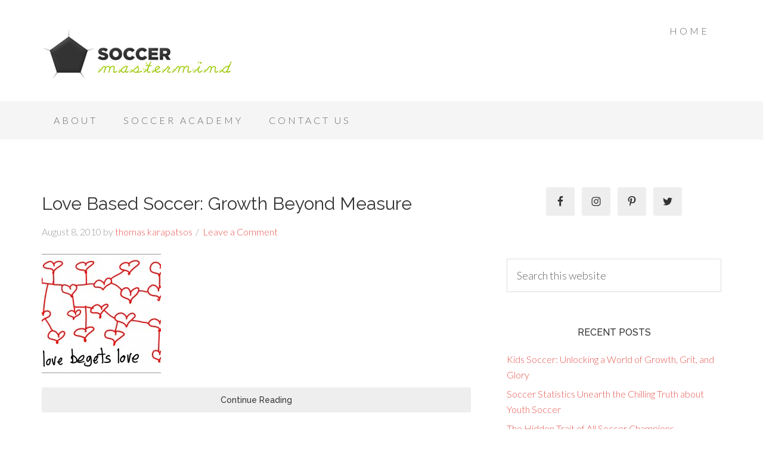

--- FILE ---
content_type: text/html; charset=UTF-8
request_url: https://soccermastermind.com/tag/soccer-for-kids/
body_size: 10450
content:
<!DOCTYPE html>
<html lang="en-US">
<head >
<meta charset="UTF-8" />
<meta name="viewport" content="width=device-width, initial-scale=1" />
    <script language="javascript" type="text/javascript">
		<!--
		function imposeMaxLength(Object, MaxLen)
		{
  		return (Object.value.length <= MaxLen);
		}
		-->
	</script>
    <meta name='robots' content='noindex, follow' />

		<style type="text/css">
			.slide-excerpt { width: 40%; }
			.slide-excerpt { bottom: 0; }
			.slide-excerpt { left: 0; }
			.flexslider { max-width: 1060px; max-height: 460px; }
			.slide-image { max-height: 460px; }
		</style>
	<!-- This site is optimized with the Yoast SEO plugin v23.9 - https://yoast.com/wordpress/plugins/seo/ -->
	<title>Archives - Soccer Mastermind</title>
	<meta property="og:locale" content="en_US" />
	<meta property="og:type" content="article" />
	<meta property="og:title" content="Archives - Soccer Mastermind" />
	<meta property="og:url" content="https://soccermastermind.com/tag/soccer-for-kids/" />
	<meta property="og:site_name" content="Soccer Mastermind" />
	<meta name="twitter:card" content="summary_large_image" />
	<meta name="twitter:site" content="@kidssoccer" />
	<script type="application/ld+json" class="yoast-schema-graph">{"@context":"https://schema.org","@graph":[{"@type":"CollectionPage","@id":"https://soccermastermind.com/tag/soccer-for-kids/","url":"https://soccermastermind.com/tag/soccer-for-kids/","name":"Archives - Soccer Mastermind","isPartOf":{"@id":"https://soccermastermind.com/#website"},"primaryImageOfPage":{"@id":"https://soccermastermind.com/tag/soccer-for-kids/#primaryimage"},"image":{"@id":"https://soccermastermind.com/tag/soccer-for-kids/#primaryimage"},"thumbnailUrl":"https://soccermastermind.com/wp-content/uploads/2010/08/Love-Base-Soccer-41.jpg","inLanguage":"en-US"},{"@type":"ImageObject","inLanguage":"en-US","@id":"https://soccermastermind.com/tag/soccer-for-kids/#primaryimage","url":"https://soccermastermind.com/wp-content/uploads/2010/08/Love-Base-Soccer-41.jpg","contentUrl":"https://soccermastermind.com/wp-content/uploads/2010/08/Love-Base-Soccer-41.jpg","width":3508,"height":2008,"caption":""},{"@type":"WebSite","@id":"https://soccermastermind.com/#website","url":"https://soccermastermind.com/","name":"Soccer Mastermind","description":"A Soccer Community for Soccer Parents","potentialAction":[{"@type":"SearchAction","target":{"@type":"EntryPoint","urlTemplate":"https://soccermastermind.com/?s={search_term_string}"},"query-input":{"@type":"PropertyValueSpecification","valueRequired":true,"valueName":"search_term_string"}}],"inLanguage":"en-US"}]}</script>
	<!-- / Yoast SEO plugin. -->


<link rel='dns-prefetch' href='//fonts.googleapis.com' />
<link rel="alternate" type="application/rss+xml" title="Soccer Mastermind &raquo; Feed" href="https://soccermastermind.com/feed/" />
<link rel="alternate" type="application/rss+xml" title="Soccer Mastermind &raquo; Comments Feed" href="https://soccermastermind.com/comments/feed/" />
<link rel="alternate" type="application/rss+xml" title="Soccer Mastermind &raquo;  Tag Feed" href="https://soccermastermind.com/tag/soccer-for-kids/feed/" />
<link rel='stylesheet' id='mp-theme-css' href='https://soccermastermind.com/wp-content/mu-plugins/rainmaker/library/external/memberpress/css/ui/theme.css?ver=1.11.22' type='text/css' media='all' />
<link rel='stylesheet' id='beautiful-pro-theme-css' href='https://soccermastermind.com/wp-content/themes/beautiful-pro/style.css?ver=1.2' type='text/css' media='all' />
<link rel='stylesheet' id='wp-block-library-css' href='https://soccermastermind.com/wp-includes/css/dist/block-library/style.min.css?ver=6.6.2' type='text/css' media='all' />
<link rel='stylesheet' id='wp-components-css' href='https://soccermastermind.com/wp-includes/css/dist/components/style.min.css?ver=6.6.2' type='text/css' media='all' />
<link rel='stylesheet' id='wp-preferences-css' href='https://soccermastermind.com/wp-includes/css/dist/preferences/style.min.css?ver=6.6.2' type='text/css' media='all' />
<link rel='stylesheet' id='wp-block-editor-css' href='https://soccermastermind.com/wp-includes/css/dist/block-editor/style.min.css?ver=6.6.2' type='text/css' media='all' />
<link rel='stylesheet' id='wp-reusable-blocks-css' href='https://soccermastermind.com/wp-includes/css/dist/reusable-blocks/style.min.css?ver=6.6.2' type='text/css' media='all' />
<link rel='stylesheet' id='wp-patterns-css' href='https://soccermastermind.com/wp-includes/css/dist/patterns/style.min.css?ver=6.6.2' type='text/css' media='all' />
<link rel='stylesheet' id='wp-editor-css' href='https://soccermastermind.com/wp-includes/css/dist/editor/style.min.css?ver=6.6.2' type='text/css' media='all' />
<style id='classic-theme-styles-inline-css' type='text/css'>
/*! This file is auto-generated */
.wp-block-button__link{color:#fff;background-color:#32373c;border-radius:9999px;box-shadow:none;text-decoration:none;padding:calc(.667em + 2px) calc(1.333em + 2px);font-size:1.125em}.wp-block-file__button{background:#32373c;color:#fff;text-decoration:none}
</style>
<style id='global-styles-inline-css' type='text/css'>
:root{--wp--preset--aspect-ratio--square: 1;--wp--preset--aspect-ratio--4-3: 4/3;--wp--preset--aspect-ratio--3-4: 3/4;--wp--preset--aspect-ratio--3-2: 3/2;--wp--preset--aspect-ratio--2-3: 2/3;--wp--preset--aspect-ratio--16-9: 16/9;--wp--preset--aspect-ratio--9-16: 9/16;--wp--preset--color--black: #000000;--wp--preset--color--cyan-bluish-gray: #abb8c3;--wp--preset--color--white: #ffffff;--wp--preset--color--pale-pink: #f78da7;--wp--preset--color--vivid-red: #cf2e2e;--wp--preset--color--luminous-vivid-orange: #ff6900;--wp--preset--color--luminous-vivid-amber: #fcb900;--wp--preset--color--light-green-cyan: #7bdcb5;--wp--preset--color--vivid-green-cyan: #00d084;--wp--preset--color--pale-cyan-blue: #8ed1fc;--wp--preset--color--vivid-cyan-blue: #0693e3;--wp--preset--color--vivid-purple: #9b51e0;--wp--preset--gradient--vivid-cyan-blue-to-vivid-purple: linear-gradient(135deg,rgba(6,147,227,1) 0%,rgb(155,81,224) 100%);--wp--preset--gradient--light-green-cyan-to-vivid-green-cyan: linear-gradient(135deg,rgb(122,220,180) 0%,rgb(0,208,130) 100%);--wp--preset--gradient--luminous-vivid-amber-to-luminous-vivid-orange: linear-gradient(135deg,rgba(252,185,0,1) 0%,rgba(255,105,0,1) 100%);--wp--preset--gradient--luminous-vivid-orange-to-vivid-red: linear-gradient(135deg,rgba(255,105,0,1) 0%,rgb(207,46,46) 100%);--wp--preset--gradient--very-light-gray-to-cyan-bluish-gray: linear-gradient(135deg,rgb(238,238,238) 0%,rgb(169,184,195) 100%);--wp--preset--gradient--cool-to-warm-spectrum: linear-gradient(135deg,rgb(74,234,220) 0%,rgb(151,120,209) 20%,rgb(207,42,186) 40%,rgb(238,44,130) 60%,rgb(251,105,98) 80%,rgb(254,248,76) 100%);--wp--preset--gradient--blush-light-purple: linear-gradient(135deg,rgb(255,206,236) 0%,rgb(152,150,240) 100%);--wp--preset--gradient--blush-bordeaux: linear-gradient(135deg,rgb(254,205,165) 0%,rgb(254,45,45) 50%,rgb(107,0,62) 100%);--wp--preset--gradient--luminous-dusk: linear-gradient(135deg,rgb(255,203,112) 0%,rgb(199,81,192) 50%,rgb(65,88,208) 100%);--wp--preset--gradient--pale-ocean: linear-gradient(135deg,rgb(255,245,203) 0%,rgb(182,227,212) 50%,rgb(51,167,181) 100%);--wp--preset--gradient--electric-grass: linear-gradient(135deg,rgb(202,248,128) 0%,rgb(113,206,126) 100%);--wp--preset--gradient--midnight: linear-gradient(135deg,rgb(2,3,129) 0%,rgb(40,116,252) 100%);--wp--preset--font-size--small: 13px;--wp--preset--font-size--medium: 20px;--wp--preset--font-size--large: 36px;--wp--preset--font-size--x-large: 42px;--wp--preset--spacing--20: 0.44rem;--wp--preset--spacing--30: 0.67rem;--wp--preset--spacing--40: 1rem;--wp--preset--spacing--50: 1.5rem;--wp--preset--spacing--60: 2.25rem;--wp--preset--spacing--70: 3.38rem;--wp--preset--spacing--80: 5.06rem;--wp--preset--shadow--natural: 6px 6px 9px rgba(0, 0, 0, 0.2);--wp--preset--shadow--deep: 12px 12px 50px rgba(0, 0, 0, 0.4);--wp--preset--shadow--sharp: 6px 6px 0px rgba(0, 0, 0, 0.2);--wp--preset--shadow--outlined: 6px 6px 0px -3px rgba(255, 255, 255, 1), 6px 6px rgba(0, 0, 0, 1);--wp--preset--shadow--crisp: 6px 6px 0px rgba(0, 0, 0, 1);}:where(.is-layout-flex){gap: 0.5em;}:where(.is-layout-grid){gap: 0.5em;}body .is-layout-flex{display: flex;}.is-layout-flex{flex-wrap: wrap;align-items: center;}.is-layout-flex > :is(*, div){margin: 0;}body .is-layout-grid{display: grid;}.is-layout-grid > :is(*, div){margin: 0;}:where(.wp-block-columns.is-layout-flex){gap: 2em;}:where(.wp-block-columns.is-layout-grid){gap: 2em;}:where(.wp-block-post-template.is-layout-flex){gap: 1.25em;}:where(.wp-block-post-template.is-layout-grid){gap: 1.25em;}.has-black-color{color: var(--wp--preset--color--black) !important;}.has-cyan-bluish-gray-color{color: var(--wp--preset--color--cyan-bluish-gray) !important;}.has-white-color{color: var(--wp--preset--color--white) !important;}.has-pale-pink-color{color: var(--wp--preset--color--pale-pink) !important;}.has-vivid-red-color{color: var(--wp--preset--color--vivid-red) !important;}.has-luminous-vivid-orange-color{color: var(--wp--preset--color--luminous-vivid-orange) !important;}.has-luminous-vivid-amber-color{color: var(--wp--preset--color--luminous-vivid-amber) !important;}.has-light-green-cyan-color{color: var(--wp--preset--color--light-green-cyan) !important;}.has-vivid-green-cyan-color{color: var(--wp--preset--color--vivid-green-cyan) !important;}.has-pale-cyan-blue-color{color: var(--wp--preset--color--pale-cyan-blue) !important;}.has-vivid-cyan-blue-color{color: var(--wp--preset--color--vivid-cyan-blue) !important;}.has-vivid-purple-color{color: var(--wp--preset--color--vivid-purple) !important;}.has-black-background-color{background-color: var(--wp--preset--color--black) !important;}.has-cyan-bluish-gray-background-color{background-color: var(--wp--preset--color--cyan-bluish-gray) !important;}.has-white-background-color{background-color: var(--wp--preset--color--white) !important;}.has-pale-pink-background-color{background-color: var(--wp--preset--color--pale-pink) !important;}.has-vivid-red-background-color{background-color: var(--wp--preset--color--vivid-red) !important;}.has-luminous-vivid-orange-background-color{background-color: var(--wp--preset--color--luminous-vivid-orange) !important;}.has-luminous-vivid-amber-background-color{background-color: var(--wp--preset--color--luminous-vivid-amber) !important;}.has-light-green-cyan-background-color{background-color: var(--wp--preset--color--light-green-cyan) !important;}.has-vivid-green-cyan-background-color{background-color: var(--wp--preset--color--vivid-green-cyan) !important;}.has-pale-cyan-blue-background-color{background-color: var(--wp--preset--color--pale-cyan-blue) !important;}.has-vivid-cyan-blue-background-color{background-color: var(--wp--preset--color--vivid-cyan-blue) !important;}.has-vivid-purple-background-color{background-color: var(--wp--preset--color--vivid-purple) !important;}.has-black-border-color{border-color: var(--wp--preset--color--black) !important;}.has-cyan-bluish-gray-border-color{border-color: var(--wp--preset--color--cyan-bluish-gray) !important;}.has-white-border-color{border-color: var(--wp--preset--color--white) !important;}.has-pale-pink-border-color{border-color: var(--wp--preset--color--pale-pink) !important;}.has-vivid-red-border-color{border-color: var(--wp--preset--color--vivid-red) !important;}.has-luminous-vivid-orange-border-color{border-color: var(--wp--preset--color--luminous-vivid-orange) !important;}.has-luminous-vivid-amber-border-color{border-color: var(--wp--preset--color--luminous-vivid-amber) !important;}.has-light-green-cyan-border-color{border-color: var(--wp--preset--color--light-green-cyan) !important;}.has-vivid-green-cyan-border-color{border-color: var(--wp--preset--color--vivid-green-cyan) !important;}.has-pale-cyan-blue-border-color{border-color: var(--wp--preset--color--pale-cyan-blue) !important;}.has-vivid-cyan-blue-border-color{border-color: var(--wp--preset--color--vivid-cyan-blue) !important;}.has-vivid-purple-border-color{border-color: var(--wp--preset--color--vivid-purple) !important;}.has-vivid-cyan-blue-to-vivid-purple-gradient-background{background: var(--wp--preset--gradient--vivid-cyan-blue-to-vivid-purple) !important;}.has-light-green-cyan-to-vivid-green-cyan-gradient-background{background: var(--wp--preset--gradient--light-green-cyan-to-vivid-green-cyan) !important;}.has-luminous-vivid-amber-to-luminous-vivid-orange-gradient-background{background: var(--wp--preset--gradient--luminous-vivid-amber-to-luminous-vivid-orange) !important;}.has-luminous-vivid-orange-to-vivid-red-gradient-background{background: var(--wp--preset--gradient--luminous-vivid-orange-to-vivid-red) !important;}.has-very-light-gray-to-cyan-bluish-gray-gradient-background{background: var(--wp--preset--gradient--very-light-gray-to-cyan-bluish-gray) !important;}.has-cool-to-warm-spectrum-gradient-background{background: var(--wp--preset--gradient--cool-to-warm-spectrum) !important;}.has-blush-light-purple-gradient-background{background: var(--wp--preset--gradient--blush-light-purple) !important;}.has-blush-bordeaux-gradient-background{background: var(--wp--preset--gradient--blush-bordeaux) !important;}.has-luminous-dusk-gradient-background{background: var(--wp--preset--gradient--luminous-dusk) !important;}.has-pale-ocean-gradient-background{background: var(--wp--preset--gradient--pale-ocean) !important;}.has-electric-grass-gradient-background{background: var(--wp--preset--gradient--electric-grass) !important;}.has-midnight-gradient-background{background: var(--wp--preset--gradient--midnight) !important;}.has-small-font-size{font-size: var(--wp--preset--font-size--small) !important;}.has-medium-font-size{font-size: var(--wp--preset--font-size--medium) !important;}.has-large-font-size{font-size: var(--wp--preset--font-size--large) !important;}.has-x-large-font-size{font-size: var(--wp--preset--font-size--x-large) !important;}
:where(.wp-block-post-template.is-layout-flex){gap: 1.25em;}:where(.wp-block-post-template.is-layout-grid){gap: 1.25em;}
:where(.wp-block-columns.is-layout-flex){gap: 2em;}:where(.wp-block-columns.is-layout-grid){gap: 2em;}
:root :where(.wp-block-pullquote){font-size: 1.5em;line-height: 1.6;}
</style>
<link rel='stylesheet' id='bbp-default-css' href='https://soccermastermind.com/wp-content/mu-plugins/rainmaker/library/external/bbpress/templates/default/css/bbpress.css?ver=2.5.14-6684' type='text/css' media='screen' />
<link rel='stylesheet' id='affwp-forms-css' href='https://soccermastermind.com/wp-content/mu-plugins/rainmaker/library/external/affiliate-wp/assets/css/forms.min.css?ver=2.1.15' type='text/css' media='all' />
<link rel='stylesheet' id='rainmaker-memberpress-extend-front-css' href='https://soccermastermind.com/wp-content/mu-plugins/rainmaker/library/internal/rainmaker-memberpress-extend/assets/css/rainmaker-memberpress-extend-front.css?ver=3.6.2' type='text/css' media='all' />
<link rel='stylesheet' id='mp-signup-css' href='https://soccermastermind.com/wp-content/mu-plugins/rainmaker/library/external/memberpress/css/signup.css?ver=1.11.22' type='text/css' media='all' />
<link rel='stylesheet' id='rmds-show-password-css' href='https://soccermastermind.com/wp-content/mu-plugins/rainmaker/library/internal/rainmaker-memberpress-extend/assets/css/show-password.css?ver=1' type='text/css' media='all' />
<link rel='stylesheet' id='lms-quiz-front-end-style-css' href='https://soccermastermind.com/wp-content/mu-plugins/rainmaker/library/internal/lms-quiz-system/css/front-end.css?ver=6.6.2' type='text/css' media='all' />
<link rel='stylesheet' id='lms-sidebar-reset-css-css' href='https://soccermastermind.com/wp-content/mu-plugins/rainmaker/library/internal/lms-navigation-widget/assets/css/reset.css?ver=2.3.4' type='text/css' media='all' />
<link rel='stylesheet' id='lms-sidebar-css' href='https://soccermastermind.com/wp-content/mu-plugins/rainmaker/library/internal/lms-navigation-widget/assets/styles/default/css/lms-sidebar.css?ver=2.3.4' type='text/css' media='all' />
<link rel='stylesheet' id='dashicons-css' href='https://soccermastermind.com/wp-includes/css/dashicons.min.css?ver=6.6.2' type='text/css' media='all' />
<link rel='stylesheet' id='rainmaker-rmui-frontend-css' href='https://soccermastermind.com/wp-content/mu-plugins/rainmaker/library/internal/rainmaker-ui/dist/assets/css/rmui-frontend.min.css?ver=3.6.2' type='text/css' media='all' />
<link rel='stylesheet' id='lms-style-css' href='https://soccermastermind.com/wp-content/mu-plugins/rainmaker/library/internal/rainmaker-lms/assets/css/lms-style.css?ver=3.6.2' type='text/css' media='all' />
<link rel='stylesheet' id='google-fonts-css' href='//fonts.googleapis.com/css?family=Lato%3A300%2C400%2C700%7CRaleway%3A400%2C500&#038;display=swap&#038;ver=1.2' type='text/css' media='all' />
<link rel='stylesheet' id='bbpress-genesis-extend-css' href='https://soccermastermind.com/wp-content/mu-plugins/rainmaker/library/external/bbpress-genesis-extend/style.css' type='text/css' media='all' />
<link rel='stylesheet' id='simple-social-icons-font-css' href='https://soccermastermind.com/wp-content/mu-plugins/rainmaker/library/external/simple-social-icons/css/style.css?ver=3.0.0' type='text/css' media='all' />
<link rel='stylesheet' id='gppro-style-css' href='//soccermastermind.com/dpp-custom-styles-555523749cb34efc4d134778b7be70dd?ver=6.6.2' type='text/css' media='all' />
<link rel='stylesheet' id='rainmaker-ninja-forms-extend-styles-frontend-css' href='https://soccermastermind.com/wp-content/mu-plugins/rainmaker/library/internal/rainmaker-ninja-forms-extend/assets/css/rainmaker-ninja-forms-extend-styles-frontend.css?ver=6.6.2' type='text/css' media='all' />
<link rel='stylesheet' id='genesis-tabs-stylesheet-css' href='https://soccermastermind.com/wp-content/mu-plugins/rainmaker/library/external/genesis-tabs/style.css?ver=6.6.2' type='text/css' media='all' />
<link rel='stylesheet' id='slider_styles-css' href='https://soccermastermind.com/wp-content/mu-plugins/rainmaker/library/external/genesis-responsive-slider/style.css?ver=0.9.5' type='text/css' media='all' />
<link rel='stylesheet' id='bbp-signature-style-css' href='https://soccermastermind.com/wp-content/mu-plugins/rainmaker/library/external/bbp-signature/bbp-signature.css?ver=0.1' type='text/css' media='all' />
<script type="text/javascript" src="//soccermastermind.com/wp-includes/js/jquery/jquery.min.js?ver=3.7.1" id="jquery-core-js"></script>
<script type="text/javascript" src="//soccermastermind.com/wp-includes/js/jquery/jquery-migrate.min.js?ver=3.4.1" id="jquery-migrate-js"></script>
<script type="text/javascript" src="//soccermastermind.com/wp-content/mu-plugins/rainmaker/library/internal/rainmaker-memberpress-extend/assets/js/show-password.js?ver=1" id="rmds-show-password-js"></script>
<script type="text/javascript" id="lms-quiz-front-end-js-extra">
/* <![CDATA[ */
var ajax_object = {"ajax_url":"https:\/\/soccermastermind.com\/admin\/admin-ajax.php"};
/* ]]> */
</script>
<script type="text/javascript" src="//soccermastermind.com/wp-content/mu-plugins/rainmaker/library/internal/lms-quiz-system/js/front-end.js?ver=6.6.2" id="lms-quiz-front-end-js"></script>
<script type="text/javascript" id="jquery-cookie-js-extra">
/* <![CDATA[ */
var affwp_scripts = {"ajaxurl":"https:\/\/soccermastermind.com\/admin\/admin-ajax.php"};
var jQueryCookieOpts = {"path":"\/","domain":""};
/* ]]> */
</script>
<script type="text/javascript" src="//soccermastermind.com/wp-content/mu-plugins/rainmaker/library/internal/rainmaker-ui/dist/assets/js/jquery.cookie.min.js?ver=3.6.2" id="jquery-cookie-js"></script>
<script type="text/javascript" id="affwp-tracking-js-extra">
/* <![CDATA[ */
var affwp_debug_vars = {"integrations":{"woocommerce":"WooCommerce","memberpress":"MemberPress"},"version":"2.1.15","currency":"USD"};
/* ]]> */
</script>
<script type="text/javascript" src="//soccermastermind.com/wp-content/mu-plugins/rainmaker/library/external/affiliate-wp/assets/js/tracking.min.js?ver=2.1.15" id="affwp-tracking-js"></script>
<script type="text/javascript" src="//soccermastermind.com/wp-content/mu-plugins/rainmaker/library/internal/rainmaker-ui/dist/assets/js/jquery.fitvids.min.js?ver=3.6.2" id="jquery-fitvids-js"></script>
<script type="text/javascript" src="//soccermastermind.com/wp-content/mu-plugins/rainmaker/library/internal/rainmaker-ui/dist/assets/js/rmui.fitvids.min.js?ver=3.6.2" id="rmui-fitvids-js"></script>
<script type="text/javascript" src="//soccermastermind.com/wp-content/mu-plugins/rainmaker/library/internal/rainmaker-ui/dist/assets/js/rmui.frontend.podcast.min.js?ver=3.6.2" id="rmui-frontend-podcast-js"></script>
<script type="text/javascript" src="//soccermastermind.com/wp-content/themes/beautiful-pro/js/responsive-menu.js?ver=1.0.0" id="beautiful-responsive-menu-js"></script>
<script type="text/javascript" src="//soccermastermind.com/wp-content/mu-plugins/rainmaker/library/external/simple-social-icons/svgxuse.js?ver=1.1.21" id="svg-x-use-js"></script>
<link rel="https://api.w.org/" href="https://soccermastermind.com/wp-json/" /><link rel="alternate" title="JSON" type="application/json" href="https://soccermastermind.com/wp-json/wp/v2/tags/269" /><link rel="EditURI" type="application/rsd+xml" title="RSD" href="https://soccermastermind.com/xmlrpc.php?rsd" />
<link rel="stylesheet" href="https://soccermastermind.com/wp-content/mu-plugins/rainmaker/library/external/cookies-for-comments/css.php?k=f48c2f5b7fb4ca0f7896273f55e079a2&amp;t=789287712" type="text/css" media="screen" /><style type="text/css"> .enews .screenread { display:none; } </style>
<link rel="alternate" type="application/rss+xml" title="Podcast RSS feed" href="https://soccermastermind.com/feed/podcast" />

		<script type="text/javascript">
		var AFFWP = AFFWP || {};
		AFFWP.referral_var = 'ref';
		AFFWP.expiration = 1;
		AFFWP.debug = 0;


		AFFWP.referral_credit_last = 0;
		</script>
<style type="text/css">.site-title a { background: url(https://soccermastermind.com/wp-content/uploads/2014/10/Soccer_mastermind_logo-320x120.jpg) no-repeat !important; }</style>
<!--header scripts--><meta name="p:domain_verify" content="e46852504d250d06c89f6582b59e646c"/>


<!-- Global site tag (gtag.js) - Google Analytics -->
<script async src="https://www.googletagmanager.com/gtag/js?id=UA-96350747-1"></script>
<script>
  window.dataLayer = window.dataLayer || [];
  function gtag(){dataLayer.push(arguments);}
  gtag('js', new Date());

  gtag('config', 'UA-96350747-1');
</script>

<link rel="preload" href="https://fonts.googleapis.com/css?family=Lato%3A300%2C400%2C700%7CRaleway%3A400%2C500&display=swap&ver=1.2" as="style"><link rel="preconnect" href="https://fonts.gstatic.com">	<style>
		/* Cookie Consent Popup */
		.rainmaker-cookie-consent-inner {
			box-sizing: border-box;
			line-height: 1.625;
			color: #666;
			font-family: 'Lato', sans-serif;
			font-size: 18px;
			font-weight: 300;
		}

		/* Consent Button */
		.rainmaker-cookie-consent-button.button {
			background-color: #e5554e;
			border: none;
			border-radius: 3px;
			box-shadow: none;
			color: #fff;
			cursor: pointer;
			font-family: 'Raleway', sans-serif;
			font-size: 16px;
			padding: 16px 24px;
			text-transform: uppercase;
			white-space: normal;
			display: inline-block;
			box-sizing: border-box;
			width: 100%;
		}

		/* Consent Button Hover */
		.rainmaker-cookie-consent-button.button:hover {
			color: #fff;
			background-color: #d04943;
			transition: all 0.1s ease-in-out;
		}

		/* Decline Button */
		a.rainmaker-cookie-consent-decline-button.cookie-consent-decline-button {
			color: #333;
			text-decoration: none;
			transition: all 0.1s ease-in-out;
		}

		/* Decline Button Hover */
		a.rainmaker-cookie-consent-decline-button.cookie-consent-decline-button:hover {
			text-decoration: none;
		}
	</style>
	<link rel="Shortcut Icon" href="//soccermastermind.com/wp-content/uploads/2014/10/Screen-Shot-2014-10-31-at-8.00.49-pm.png" type="image/x-icon" />
<style type='text/css'>.custom-background .site-header-banner { background:  #ffffff no-repeat center scroll; } </style></head>
<body class="archive tag tag-soccer-for-kids tag-269 beautiful-pro custom-header header-image content-sidebar genesis-breadcrumbs-hidden genesis-footer-widgets-visible gppro-custom beautiful" itemscope itemtype="https://schema.org/WebPage"><div class="site-container"><header class="site-header" itemscope itemtype="https://schema.org/WPHeader"><div class="wrap"><div class="title-area"><p class="site-title" itemprop="headline"><a href="https://soccermastermind.com/">Soccer Mastermind</a></p><p class="site-description" itemprop="description">A Soccer Community for Soccer Parents</p></div><div class="widget-area header-widget-area"><section id="nav_menu-2" class="widget widget_nav_menu"><div class="widget-wrap"><nav class="nav-header" itemscope itemtype="https://schema.org/SiteNavigationElement"><ul id="menu-widget-menu" class="menu genesis-nav-menu"><li id="menu-item-95" class="menu-item menu-item-type-custom menu-item-object-custom menu-item-95"><a href="/" itemprop="url"><span itemprop="name">Home</span></a></li>
</ul></nav></div></section>
</div></div></header><nav class="nav-primary" aria-label="Main" itemscope itemtype="https://schema.org/SiteNavigationElement"><div class="wrap"><ul id="menu-primary" class="menu genesis-nav-menu menu-primary"><li id="menu-item-5183" class="menu-item menu-item-type-post_type menu-item-object-page menu-item-5183"><a href="https://soccermastermind.com/about-3/" itemprop="url"><span itemprop="name">About</span></a></li>
<li id="menu-item-5401" class="menu-item menu-item-type-post_type menu-item-object-page menu-item-5401"><a href="https://soccermastermind.com/melbourne-soccer-academy/" itemprop="url"><span itemprop="name">Soccer Academy</span></a></li>
<li id="menu-item-5182" class="menu-item menu-item-type-post_type menu-item-object-page menu-item-5182"><a href="https://soccermastermind.com/contact-us/" itemprop="url"><span itemprop="name">Contact Us</span></a></li>
</ul></div></nav><div class="site-inner"><div class="content-sidebar-wrap"><main class="content"><article class="post-2952 post type-post status-publish format-standard has-post-thumbnail category-soccer-parents tag-kids-soccer tag-soccer-parents tag-soccer-for-kids tag-love-based-soccer entry" aria-label="Love Based Soccer: Growth Beyond Measure" itemscope itemtype="https://schema.org/CreativeWork"><header class="entry-header"><h2 class="entry-title" itemprop="headline"><a class="entry-title-link" rel="bookmark" href="https://soccermastermind.com/love-based-soccer-growth-beyond-measure/">Love Based Soccer: Growth Beyond Measure</a></h2>
<p class="entry-meta"><time class="entry-time" itemprop="datePublished" datetime="2010-08-08T06:47:59+10:00">August 8, 2010</time> by <span class="entry-author" itemprop="author" itemscope itemtype="https://schema.org/Person"><a href="https://soccermastermind.com/author/2/" class="entry-author-link" rel="author" itemprop="url"><span class="entry-author-name" itemprop="name">thomas karapatsos</span></a></span> <span class="entry-comments-link"><a href="https://soccermastermind.com/love-based-soccer-growth-beyond-measure/#respond">Leave a Comment</a></span> </p></header><div class="entry-content" itemprop="text"><a class="entry-image-link" href="https://soccermastermind.com/love-based-soccer-growth-beyond-measure/" aria-hidden="true" tabindex="-1"><img width="200" height="200" src="https://soccermastermind.com/wp-content/uploads/2010/08/Love-Base-Soccer-41-200x200.jpg" class="alignleft post-image entry-image" alt="" itemprop="image" decoding="async" srcset="https://soccermastermind.com/wp-content/uploads/2010/08/Love-Base-Soccer-41-200x200.jpg 200w, https://soccermastermind.com/wp-content/uploads/2010/08/Love-Base-Soccer-41-150x150.jpg 150w" sizes="(max-width: 200px) 100vw, 200px" /></a><p> <a class="more-link" href="https://soccermastermind.com/love-based-soccer-growth-beyond-measure/">Continue Reading</a></p></div></article><article class="post-2741 post type-post status-publish format-standard has-post-thumbnail category-soccer-parents tag-kids-soccer tag-kids-soccer-tips tag-soccer-benefits tag-soccer-for-kids tag-soccer-parents-advice entry" aria-label="Kids Soccer and the Death of Nintendo" itemscope itemtype="https://schema.org/CreativeWork"><header class="entry-header"><h2 class="entry-title" itemprop="headline"><a class="entry-title-link" rel="bookmark" href="https://soccermastermind.com/kids-soccer-and-the-death-of-nintendo/">Kids Soccer and the Death of Nintendo</a></h2>
<p class="entry-meta"><time class="entry-time" itemprop="datePublished" datetime="2010-06-20T09:03:41+10:00">June 20, 2010</time> by <span class="entry-author" itemprop="author" itemscope itemtype="https://schema.org/Person"><a href="https://soccermastermind.com/author/2/" class="entry-author-link" rel="author" itemprop="url"><span class="entry-author-name" itemprop="name">thomas karapatsos</span></a></span> <span class="entry-comments-link"><a href="https://soccermastermind.com/kids-soccer-and-the-death-of-nintendo/#respond">Leave a Comment</a></span> </p></header><div class="entry-content" itemprop="text"><a class="entry-image-link" href="https://soccermastermind.com/kids-soccer-and-the-death-of-nintendo/" aria-hidden="true" tabindex="-1"><img width="200" height="200" src="https://soccermastermind.com/wp-content/uploads/2010/06/EA-PRELAUNCH-VERT-FLAT-L3_640x360-200x200.jpg" class="alignleft post-image entry-image" alt="" itemprop="image" decoding="async" loading="lazy" srcset="https://soccermastermind.com/wp-content/uploads/2010/06/EA-PRELAUNCH-VERT-FLAT-L3_640x360-200x200.jpg 200w, https://soccermastermind.com/wp-content/uploads/2010/06/EA-PRELAUNCH-VERT-FLAT-L3_640x360-150x150.jpg 150w" sizes="(max-width: 200px) 100vw, 200px" /></a><p>The sun is shining, birds are singing and the grass is green. What a glorious day. But what are your children up to? Please don’t tell me they're sitting in front of the television or playing Nintendo. Have they even left their bedroom today?

A <a class="more-link" href="https://soccermastermind.com/kids-soccer-and-the-death-of-nintendo/">Continue Reading</a></p></div></article><article class="post-1644 post type-post status-publish format-standard category-wwwsoccermastermindcomsocceradvice tag-soccer-advice tag-soccer-bullies tag-soccer-bullying tag-soccer-for-kids tag-soccer-tips entry" aria-label="Soccer Bullies Come Out To Play" itemscope itemtype="https://schema.org/CreativeWork"><header class="entry-header"><h2 class="entry-title" itemprop="headline"><a class="entry-title-link" rel="bookmark" href="https://soccermastermind.com/soccer-bullies-come-out-to-play/">Soccer Bullies Come Out To Play</a></h2>
<p class="entry-meta"><time class="entry-time" itemprop="datePublished" datetime="2009-10-27T06:59:46+11:00">October 27, 2009</time> by <span class="entry-author" itemprop="author" itemscope itemtype="https://schema.org/Person"><a href="https://soccermastermind.com/author/2/" class="entry-author-link" rel="author" itemprop="url"><span class="entry-author-name" itemprop="name">thomas karapatsos</span></a></span> <span class="entry-comments-link"><a href="https://soccermastermind.com/soccer-bullies-come-out-to-play/#respond">Leave a Comment</a></span> </p></header><div class="entry-content" itemprop="text"><p>Aggressive coaches, players and even parents can be referred to as bullies. But what I find funny is that most bullies would be horrified to be called a bully.
Even funnier, for most of them, it would come as a total shock.
Everyone has been exposed <a class="more-link" href="https://soccermastermind.com/soccer-bullies-come-out-to-play/">Continue Reading</a></p></div></article><article class="post-841 post type-post status-publish format-standard category-news tag-kids-soccer tag-soccer-for-kids tag-soccer-stars tag-soccer-superstars entry" aria-label="Kids Soccer: The Stars And The Superstars." itemscope itemtype="https://schema.org/CreativeWork"><header class="entry-header"><h2 class="entry-title" itemprop="headline"><a class="entry-title-link" rel="bookmark" href="https://soccermastermind.com/kids-soccer-the-stars-and-the-superstars/">Kids Soccer: The Stars And The Superstars.</a></h2>
<p class="entry-meta"><time class="entry-time" itemprop="datePublished" datetime="2008-12-09T01:53:43+11:00">December 9, 2008</time> by <span class="entry-author" itemprop="author" itemscope itemtype="https://schema.org/Person"><a href="https://soccermastermind.com/author/2/" class="entry-author-link" rel="author" itemprop="url"><span class="entry-author-name" itemprop="name">thomas karapatsos</span></a></span> <span class="entry-comments-link"><a href="https://soccermastermind.com/kids-soccer-the-stars-and-the-superstars/#comments">1 Comment</a></span> </p></header><div class="entry-content" itemprop="text"><p>What's the first thing that pops into your head when you think about Soccer? At the moment it's Christiano Ronaldo, Fernando Torres and David Beckham. When older people think of soccer, they conjure up memories of Pele, Maradona, Beckenbauer and <a class="more-link" href="https://soccermastermind.com/kids-soccer-the-stars-and-the-superstars/">Continue Reading</a></p></div></article><article class="post-631 post type-post status-publish format-standard category-coaching tag-soccer-tips tag-soccer-fun tag-soccer-for-kids tag-soccer-fitness tag-kids-soccer entry" aria-label="Soccer For Kids: Fun, Fitness and Enjoyment." itemscope itemtype="https://schema.org/CreativeWork"><header class="entry-header"><h2 class="entry-title" itemprop="headline"><a class="entry-title-link" rel="bookmark" href="https://soccermastermind.com/soccer-for-kids-fun-fitness-and-enjoyment/">Soccer For Kids: Fun, Fitness and Enjoyment.</a></h2>
<p class="entry-meta"><time class="entry-time" itemprop="datePublished" datetime="2008-11-17T22:43:12+11:00">November 17, 2008</time> by <span class="entry-author" itemprop="author" itemscope itemtype="https://schema.org/Person"><a href="https://soccermastermind.com/author/2/" class="entry-author-link" rel="author" itemprop="url"><span class="entry-author-name" itemprop="name">thomas karapatsos</span></a></span> <span class="entry-comments-link"><a href="https://soccermastermind.com/soccer-for-kids-fun-fitness-and-enjoyment/#comments">2 Comments</a></span> </p></header><div class="entry-content" itemprop="text"><p>Kids Soccer is one of the most popular sports in the world. The game of soccer is played in over 150 countries and the trend is increasing exponentially. So why is soccer so popular with the kids? The basic nature of the game assures that kids <a class="more-link" href="https://soccermastermind.com/soccer-for-kids-fun-fitness-and-enjoyment/">Continue Reading</a></p></div></article><article class="post-622 post type-post status-publish format-standard category-coaching tag-kids-soccer tag-soccer-for-kids tag-soccer-training tag-soccer-training-frequency entry" aria-label="Soccer Training: How Often Should I Train?" itemscope itemtype="https://schema.org/CreativeWork"><header class="entry-header"><h2 class="entry-title" itemprop="headline"><a class="entry-title-link" rel="bookmark" href="https://soccermastermind.com/soccer-training-how-often-should-i-train/">Soccer Training: How Often Should I Train?</a></h2>
<p class="entry-meta"><time class="entry-time" itemprop="datePublished" datetime="2008-11-15T21:06:08+11:00">November 15, 2008</time> by <span class="entry-author" itemprop="author" itemscope itemtype="https://schema.org/Person"><a href="https://soccermastermind.com/author/2/" class="entry-author-link" rel="author" itemprop="url"><span class="entry-author-name" itemprop="name">thomas karapatsos</span></a></span> <span class="entry-comments-link"><a href="https://soccermastermind.com/soccer-training-how-often-should-i-train/#comments">7 Comments</a></span> </p></header><div class="entry-content" itemprop="text"><p>This question is too vague and too generic to answer on its own. Different variables and different situations call for different schedules and different levels of participation. Answers will differ between professional players and amateurs as will <a class="more-link" href="https://soccermastermind.com/soccer-training-how-often-should-i-train/">Continue Reading</a></p></div></article><article class="post-612 post type-post status-publish format-standard category-news tag-youth-soccer tag-wonder-years-of-youth tag-soccer-for-kids tag-kids-soccer entry" aria-label="Kids Soccer And Winning The World Cup: The Wonder Years" itemscope itemtype="https://schema.org/CreativeWork"><header class="entry-header"><h2 class="entry-title" itemprop="headline"><a class="entry-title-link" rel="bookmark" href="https://soccermastermind.com/kids-soccer-and-winning-the-world-cup-the-wonder-years/">Kids Soccer And Winning The World Cup: The Wonder Years</a></h2>
<p class="entry-meta"><time class="entry-time" itemprop="datePublished" datetime="2008-11-13T04:59:50+11:00">November 13, 2008</time> by <span class="entry-author" itemprop="author" itemscope itemtype="https://schema.org/Person"><a href="https://soccermastermind.com/author/2/" class="entry-author-link" rel="author" itemprop="url"><span class="entry-author-name" itemprop="name">thomas karapatsos</span></a></span> <span class="entry-comments-link"><a href="https://soccermastermind.com/kids-soccer-and-winning-the-world-cup-the-wonder-years/#comments">1 Comment</a></span> </p></header><div class="entry-content" itemprop="text"><p>Why do kids play soccer? The majority of kids playing soccer today are forced to play by their parents. Don’t get me wrong, there are kids that genuinely play the game because they love it. But I believe they are the minority.

Before I get started, <a class="more-link" href="https://soccermastermind.com/kids-soccer-and-winning-the-world-cup-the-wonder-years/">Continue Reading</a></p></div></article><div class="archive-pagination pagination"><ul><li class="active" ><a href="https://soccermastermind.com/tag/soccer-for-kids/" aria-label="Current page" aria-current="page">1</a></li>
<li><a href="https://soccermastermind.com/tag/soccer-for-kids/page/2/">2</a></li>
<li class="pagination-next"><a href="https://soccermastermind.com/tag/soccer-for-kids/page/2/" >Next Page &#x000BB;</a></li>
</ul></div>
</main><aside class="sidebar sidebar-primary widget-area" role="complementary" aria-label="Primary Sidebar" itemscope itemtype="https://schema.org/WPSideBar"><section id="simple-social-icons-5" class="widget simple-social-icons"><div class="widget-wrap"><ul class="aligncenter"><li class="ssi-facebook"><a href="https://www.facebook.com/soccermastermind/" target="_blank" rel="noopener noreferrer"><svg role="img" class="social-facebook" aria-labelledby="social-facebook-5"><title id="social-facebook-5">Facebook</title><use xlink:href="https://soccermastermind.com/wp-content/mu-plugins/rainmaker/library/external/simple-social-icons/symbol-defs.svg#social-facebook"></use></svg></a></li><li class="ssi-instagram"><a href="https://www.instagram.com/tommy2174/?hl=en" target="_blank" rel="noopener noreferrer"><svg role="img" class="social-instagram" aria-labelledby="social-instagram-5"><title id="social-instagram-5">Instagram</title><use xlink:href="https://soccermastermind.com/wp-content/mu-plugins/rainmaker/library/external/simple-social-icons/symbol-defs.svg#social-instagram"></use></svg></a></li><li class="ssi-pinterest"><a href="https://au.pinterest.com/kidssoccer/soccer-mastermind/" target="_blank" rel="noopener noreferrer"><svg role="img" class="social-pinterest" aria-labelledby="social-pinterest-5"><title id="social-pinterest-5">Pinterest</title><use xlink:href="https://soccermastermind.com/wp-content/mu-plugins/rainmaker/library/external/simple-social-icons/symbol-defs.svg#social-pinterest"></use></svg></a></li><li class="ssi-twitter"><a href="https://twitter.com/kidssoccer" target="_blank" rel="noopener noreferrer"><svg role="img" class="social-twitter" aria-labelledby="social-twitter-5"><title id="social-twitter-5">Twitter</title><use xlink:href="https://soccermastermind.com/wp-content/mu-plugins/rainmaker/library/external/simple-social-icons/symbol-defs.svg#social-twitter"></use></svg></a></li></ul></div></section>
<section id="search-9" class="widget widget_search"><div class="widget-wrap"><form class="search-form" method="get" action="https://soccermastermind.com/" role="search" itemprop="potentialAction" itemscope itemtype="https://schema.org/SearchAction"><input class="search-form-input" type="search" name="s" id="searchform-1" placeholder="Search this website" itemprop="query-input"><input class="search-form-submit" type="submit" value="Search"><meta content="https://soccermastermind.com/?s={s}" itemprop="target"></form></div></section>

		<section id="recent-posts-9" class="widget widget_recent_entries"><div class="widget-wrap">
		<h4 class="widget-title widgettitle">Recent Posts</h4>

		<ul>
											<li>
					<a href="https://soccermastermind.com/kids-soccer-unlocking-a-world-of-growth-grit-and-glory/">Kids Soccer: Unlocking a World of Growth, Grit, and Glory</a>
									</li>
											<li>
					<a href="https://soccermastermind.com/soccer-statistics/">Soccer Statistics Unearth the Chilling Truth about Youth Soccer</a>
									</li>
											<li>
					<a href="https://soccermastermind.com/the-hidden-trait-of-all-soccer-champions/">The Hidden Trait of All Soccer Champions</a>
									</li>
											<li>
					<a href="https://soccermastermind.com/10-inspirational-stories-of-soccer-stars-who-overcame-adversity/">10 Inspirational Stories of Soccer Stars Who Overcame Adversity</a>
									</li>
											<li>
					<a href="https://soccermastermind.com/the-soccer-parent-coach-powerplay-and-how-to-make-it-work/">The Soccer Parent-Coach Powerplay (And How to Make it Work)</a>
									</li>
											<li>
					<a href="https://soccermastermind.com/kids-soccer-cleats/">Kids Soccer Cleats: Selecting the Perfect Pair for Your Child</a>
									</li>
											<li>
					<a href="https://soccermastermind.com/the-history-of-soccer-cleats/">The History of Soccer Cleats: Evolution &#038; Key Developments</a>
									</li>
											<li>
					<a href="https://soccermastermind.com/soccer-goals-from-wooden-sticks-to-precision-engineering/">Soccer Goals: From Wooden Sticks to Precision Engineering</a>
									</li>
											<li>
					<a href="https://soccermastermind.com/soccer-trivia-questions/">Soccer Trivia Questions</a>
									</li>
											<li>
					<a href="https://soccermastermind.com/soccer-advice-nurturing-young-soccer-players/">Soccer Advice: Nurturing Young Soccer Players</a>
									</li>
											<li>
					<a href="https://soccermastermind.com/soccer-communication-key-strategies-for-success/">Soccer Communication: Key Strategies for Success</a>
									</li>
											<li>
					<a href="https://soccermastermind.com/why-do-kids-quit-soccer/">Why Do Kids Quit Soccer?</a>
									</li>
											<li>
					<a href="https://soccermastermind.com/womens-world-cup-soccer/">Womens World Cup Soccer</a>
									</li>
											<li>
					<a href="https://soccermastermind.com/youth-soccer-field-dimensions/">Youth Soccer Field Dimensions</a>
									</li>
											<li>
					<a href="https://soccermastermind.com/soccer-intelligence-the-only-frontier/">Soccer Intelligence- The Only Frontier</a>
									</li>
											<li>
					<a href="https://soccermastermind.com/the-silent-opponent-confronting-and-understanding-coaching-abuse-in-soccer/">The Silent Opponent: Confronting and Understanding Coaching Abuse in Soccer</a>
									</li>
											<li>
					<a href="https://soccermastermind.com/the-art-of-soccer-defending/">The Art of Soccer Defending</a>
									</li>
											<li>
					<a href="https://soccermastermind.com/4-1-3-2-soccer-formation/">4-1-3-2 Soccer Formation</a>
									</li>
											<li>
					<a href="https://soccermastermind.com/soccer-ball-sizes-for-different-ages/">Soccer Ball Sizes for different Ages</a>
									</li>
											<li>
					<a href="https://soccermastermind.com/major-league-soccer-history/">Major League Soccer History</a>
									</li>
											<li>
					<a href="https://soccermastermind.com/5-3-2-soccer-formation-a-comprehensive-guide/">5-3-2 Soccer Formation: A Comprehensive Guide</a>
									</li>
											<li>
					<a href="https://soccermastermind.com/beginner-soccer-drills-for-adults/">Beginner Soccer Drills for Adults</a>
									</li>
											<li>
					<a href="https://soccermastermind.com/world-cup-soccer-trivia/">World Cup Soccer Trivia</a>
									</li>
											<li>
					<a href="https://soccermastermind.com/100-fun-facts-about-soccer/">100 Fun Facts about Soccer</a>
									</li>
											<li>
					<a href="https://soccermastermind.com/cultivating-soccer-resilience-in-young-players/">Cultivating Soccer Resilience in Young Players</a>
									</li>
											<li>
					<a href="https://soccermastermind.com/u8-soccer-drills-for-skill-acquisition/">U8 Soccer Drills for Skill Acquisition</a>
									</li>
											<li>
					<a href="https://soccermastermind.com/soccer-motivational-quotes-for-young-players/">Soccer Motivational Quotes for Young Players</a>
									</li>
											<li>
					<a href="https://soccermastermind.com/amplifying-intrinsic-soccer-motivation/">Amplifying Intrinsic Soccer Motivation</a>
									</li>
											<li>
					<a href="https://soccermastermind.com/guide-understanding-soccer-motivation/">A Guide to Understanding Soccer Motivation</a>
									</li>
											<li>
					<a href="https://soccermastermind.com/soccer-confidence-mind-body-connection/">Soccer Confidence: The Mind Body Connection</a>
									</li>
					</ul>

		</div></section>
<div class="split-sidebars"><div class="split-sidebar-left widget-area"></div></div></aside></div></div><div class="footer-widgets"><div class="wrap"><div class="widget-area footer-widgets-1 footer-widget-area"><section id="media_image-7" class="widget widget_media_image"><div class="widget-wrap"><img width="300" height="300" src="https://soccermastermind.com/wp-content/uploads/2023/10/SoccerResilience2-300x300.png" class="image wp-image-8249  attachment-medium size-medium" alt="Kids Soccer Resilience" style="max-width: 100%; height: auto;" decoding="async" loading="lazy" srcset="https://soccermastermind.com/wp-content/uploads/2023/10/SoccerResilience2-300x300.png 300w, https://soccermastermind.com/wp-content/uploads/2023/10/SoccerResilience2-150x150.png 150w, https://soccermastermind.com/wp-content/uploads/2023/10/SoccerResilience2-768x768.png 768w, https://soccermastermind.com/wp-content/uploads/2023/10/SoccerResilience2-200x200.png 200w, https://soccermastermind.com/wp-content/uploads/2023/10/SoccerResilience2-504x504.png 504w, https://soccermastermind.com/wp-content/uploads/2023/10/SoccerResilience2-470x470.png 470w, https://soccermastermind.com/wp-content/uploads/2023/10/SoccerResilience2.png 1024w" sizes="(max-width: 300px) 100vw, 300px" /></div></section>
</div><div class="widget-area footer-widgets-2 footer-widget-area"><section id="media_image-11" class="widget widget_media_image"><div class="widget-wrap"><img width="300" height="300" src="https://soccermastermind.com/wp-content/uploads/2023/11/tommyk5230blackandwhitewhitebackgroundgreyleddrawinghi3b4c3893-ef48-4eb7-ac5c-8b1788d97323-300x300.png" class="image wp-image-8406  attachment-medium size-medium" alt="History of MLS" style="max-width: 100%; height: auto;" decoding="async" loading="lazy" srcset="https://soccermastermind.com/wp-content/uploads/2023/11/tommyk5230blackandwhitewhitebackgroundgreyleddrawinghi3b4c3893-ef48-4eb7-ac5c-8b1788d97323-300x300.png 300w, https://soccermastermind.com/wp-content/uploads/2023/11/tommyk5230blackandwhitewhitebackgroundgreyleddrawinghi3b4c3893-ef48-4eb7-ac5c-8b1788d97323-150x150.png 150w, https://soccermastermind.com/wp-content/uploads/2023/11/tommyk5230blackandwhitewhitebackgroundgreyleddrawinghi3b4c3893-ef48-4eb7-ac5c-8b1788d97323-768x768.png 768w, https://soccermastermind.com/wp-content/uploads/2023/11/tommyk5230blackandwhitewhitebackgroundgreyleddrawinghi3b4c3893-ef48-4eb7-ac5c-8b1788d97323-200x200.png 200w, https://soccermastermind.com/wp-content/uploads/2023/11/tommyk5230blackandwhitewhitebackgroundgreyleddrawinghi3b4c3893-ef48-4eb7-ac5c-8b1788d97323-504x504.png 504w, https://soccermastermind.com/wp-content/uploads/2023/11/tommyk5230blackandwhitewhitebackgroundgreyleddrawinghi3b4c3893-ef48-4eb7-ac5c-8b1788d97323-470x470.png 470w, https://soccermastermind.com/wp-content/uploads/2023/11/tommyk5230blackandwhitewhitebackgroundgreyleddrawinghi3b4c3893-ef48-4eb7-ac5c-8b1788d97323.png 1024w" sizes="(max-width: 300px) 100vw, 300px" /></div></section>
</div><div class="widget-area footer-widgets-3 footer-widget-area"><section id="media_image-6" class="widget widget_media_image"><div class="widget-wrap"><img width="300" height="300" src="https://soccermastermind.com/wp-content/uploads/2023/11/StreetSoccer-300x300.png" class="image wp-image-8296  attachment-medium size-medium" alt="" style="max-width: 100%; height: auto;" decoding="async" loading="lazy" srcset="https://soccermastermind.com/wp-content/uploads/2023/11/StreetSoccer-300x300.png 300w, https://soccermastermind.com/wp-content/uploads/2023/11/StreetSoccer-150x150.png 150w, https://soccermastermind.com/wp-content/uploads/2023/11/StreetSoccer-768x768.png 768w, https://soccermastermind.com/wp-content/uploads/2023/11/StreetSoccer-200x200.png 200w, https://soccermastermind.com/wp-content/uploads/2023/11/StreetSoccer-504x504.png 504w, https://soccermastermind.com/wp-content/uploads/2023/11/StreetSoccer-470x470.png 470w, https://soccermastermind.com/wp-content/uploads/2023/11/StreetSoccer.png 1024w" sizes="(max-width: 300px) 100vw, 300px" /></div></section>
</div></div></div><footer class="site-footer" itemscope itemtype="https://schema.org/WPFooter"><div class="wrap"><p>&#x000A9;&nbsp;2026 Soccer Mastermind &middot; <a href="http://rainmakerplatform.com/">Rainmaker Platform</a></p></div></footer></div><style>.flex-direction-nav { display:none; }</style><script type='text/javascript'>jQuery(document).ready(function($) {  if ( typeof jQuery.flexslider === "function" ) {$(".flexslider").flexslider({controlsContainer: "#genesis-responsive-slider",animation: "slide",directionNav: 1,controlNav: 1,animationDuration: 800,slideshowSpeed: 4000});}});</script><!--footer scripts--><style type="text/css" media="screen"></style><style type="text/css" media="screen"> #simple-social-icons-5 ul li a, #simple-social-icons-5 ul li a:hover, #simple-social-icons-5 ul li a:focus { background-color: #eeeeee !important; border-radius: 3px; color: #333333 !important; border: 0px #ffffff solid !important; font-size: 18px; padding: 9px; }  #simple-social-icons-5 ul li a:hover, #simple-social-icons-5 ul li a:focus { background-color: #e5554e !important; border-color: #ffffff !important; color: #ffffff !important; }  #simple-social-icons-5 ul li a:focus { outline: 1px dotted #e5554e !important; } #simple-social-icons-5 ul li a, #simple-social-icons-5 ul li a:hover, #simple-social-icons-5 ul li a:focus { background-color: #eeeeee !important; border-radius: 3px; color: #333333 !important; border: 0px #ffffff solid !important; font-size: 18px; padding: 9px; }  #simple-social-icons-5 ul li a:hover, #simple-social-icons-5 ul li a:focus { background-color: #e5554e !important; border-color: #ffffff !important; color: #ffffff !important; }  #simple-social-icons-5 ul li a:focus { outline: 1px dotted #e5554e !important; }</style><script type="text/javascript" src="//soccermastermind.com/wp-content/mu-plugins/rainmaker/library/external/bbpress/templates/default/js/editor.js?ver=2.5.14-6684" id="bbpress-editor-js"></script>
<script type="text/javascript" src="//soccermastermind.com/wp-content/mu-plugins/rainmaker/library/external/zero-spam/zero-spam.min.js?ver=1.4.0" id="zero-spam-js"></script>
<script type="text/javascript" src="//soccermastermind.com/wp-content/mu-plugins/rainmaker/library/internal/lms-navigation-widget/assets/js/lms-navigation-module.js?ver=2.3.4" id="lms-navigation-module-js"></script>
<script type="text/javascript" src="//soccermastermind.com/wp-includes/js/jquery/ui/core.min.js?ver=1.13.3" id="jquery-ui-core-js"></script>
<script type="text/javascript" src="//soccermastermind.com/wp-includes/js/jquery/ui/tabs.min.js?ver=1.13.3" id="jquery-ui-tabs-js"></script>
<script type="text/javascript" src="//soccermastermind.com/wp-content/mu-plugins/rainmaker/library/external/genesis-responsive-slider/js/jquery.flexslider.js?ver=0.9.5" id="flexslider-js"></script>
<script type="text/javascript" src="//soccermastermind.com/wp-content/mu-plugins/rainmaker/library/internal/rainmaker-gateway-blubrry/assets/js/test-plugin-scripts.js?ver=3.6.2" id="test-plugin-scripts-js"></script>
		<script type="text/javascript">
          jQuery(document).ready(function ($) {
            if ($('.ui-tabs').length) {
              $('.ui-tabs').tabs();
            }
          });
		</script>
		</body></html>

<!-- Dynamic page generated in 0.341 seconds. -->
<!-- Cached page generated by WP-Super-Cache on 2026-01-22 06:30:46 -->

<!-- Compression = gzip -->